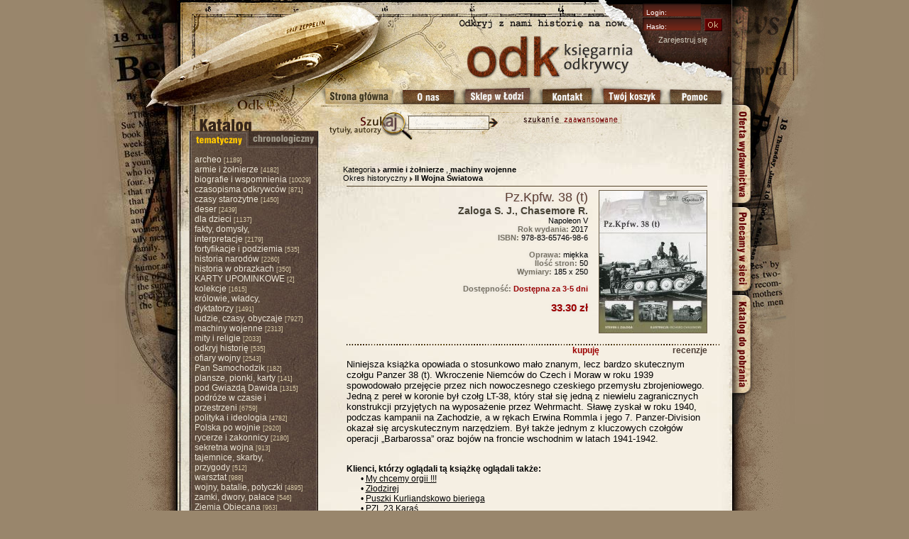

--- FILE ---
content_type: text/html; charset=UTF-8
request_url: https://www.odk.pl/pz-kpfw-38-t-,34083.html
body_size: 7340
content:
<!DOCTYPE html PUBLIC "-//W3C//DTD XHTML 1.0 Transitional//EN" "http://www.w3.org/TR/xhtml1/DTD/xhtml1-transitional.dtd">
<html xmlns="http://www.w3.org/1999/xhtml">
<head>
<meta http-equiv="Content-Type" content="text/html; charset=utf-8" />
<title>Pz.Kpfw. 38 (t) - Zaloga S. J., Chasemore R. - Księgarnia Odkrywcy, książki historyczne</title>
<meta name="description" content="Pz.Kpfw. 38 (t) - Zaloga S. J., Chasemore R. - Księgarnia Odkrywcy - szeroki wybór książek w tematyce: historia, poszukiwania, eksploracja, skarby, zamki, militaria, tajne bronie... i wiele innych" />
<meta name="keywords" content="księgarnia, historia, książki, poszukiwania, eksploracja, skarby, zamki, militaria, tajne bronie, hitler, stalin" />
<meta name="verify-v1" content="XR12Cp+wGhqFA2ywA1tnE3Edf8cst9fSnoyksZDKJAc=" />
<meta name="verify-v1" content="k5sl3qddj8FStFNYoHYQ889bRrgEJxUwReTtuU8/YeA=" />
<meta name="robots" content="index,nofollow">
<meta name="title" lang="pl" content="Pz.Kpfw. 38 (t)" />
<link href="/css/style.css?1603351798" rel="stylesheet" type="text/css" />
<link href="http://www.odk.pl/rss.xml" rel="alternate" type="application/rss+xml" title="Księgarnia Odkrywcy - nowości" />
<style type="text/css">
/* <![CDATA[ */

#background { background-image: url(/cache/images/background_strip_10.jpg); background-repeat: repeat-y; background-position: center; z-index: -2; }
 #topRight { position:absolute; top: 0px; left: 647px; width: 134px; height: 118px; background-image:url(/cache/images/image_1x4.jpg); color: #d1cbbc; font-size: 11px; }
 #downLinks { color: #fff; display: inline; position: absolute; background-image: url(/cache/images/down_2x2.jpg); background-repeat: no-repeat; padding-left: 70px; padding-top: 70px; width: 494px; height: 80px; }
 #categoriesData { background-image: url(/cache/images/background_categories.jpg); background-color: #5E4C40; padding-left: 8px; padding-right: 5px; padding-top: 10px; }
 #middleBottomBackground { padding-bottom: 30px; float:left; background-image: url(/cache/images/down_1x1-2.gif); background-position:bottom; background-repeat:no-repeat; }
#middleTopBackground { float:left; background:url(/cache/images/background_middleTop_repeat.jpg) top no-repeat; }
 #middle { margin-top: 150px; float:left; background-image:url(/cache/images/tlo-glowne.jpg); background-repeat:repeat-y; z-index: 3; }
 
/* ]]> */
</style>
  <script type="text/javascript" src="/js/overlib/Mini/overlib_mini.js"> </script>
  <script type="text/javascript">
/*<![CDATA[*/
function $(id) {
	return document.getElementById(id);
}

function changeInput() {
  $("password").style.top = '-100px';
  $("hidden").select();
}

var arVersion = navigator.appVersion.split("MSIE")
var version = parseFloat(arVersion[1])

function fixPNG(myImage) 
{
    if ((version >= 5.5) && (version < 7) && (document.body.filters)) 
    {
     var imgID = (myImage.id) ? "id='" + myImage.id + "' " : ""
	   var imgClass = (myImage.className) ? "class='" + myImage.className + "' " : ""
	   var imgTitle = (myImage.title) ? 
		             "title='" + myImage.title  + "' " : "title='" + myImage.alt + "' "
	   var imgStyle = "display:block;" + myImage.style.cssText
	   var strNewHTML = "<span " + imgID + imgClass + imgTitle
                  + " style=\"" + "width:" + myImage.width 
                  + "px; height:" + myImage.height 
                  + "px;" + imgStyle + ";"
                  + "filter:progid:DXImageTransform.Microsoft.AlphaImageLoader"
                  + "(src=\'" + myImage.src + "\', sizingMethod='scale');\"></span>"
	   myImage.outerHTML = strNewHTML	  
    }
}


function showTableFak() {
  var val = $('fakInput').checked;
  if(val == true) {
    $('tableFak').style.display = 'block';
  }
  else {
    $('tableFak').style.display = 'none';
  }
}

function onImg(img,id) {
  img.src = '/images/button_0'+id+'_a.jpg';
}

function offImg(img,id) {
  img.src = '/images/button_0'+id+'.jpg';
}

function fakturaData() {
  if(false == $('fak_osobaKontakt').value ) {
    $('fak_osobaKontakt').value = $('wys_imieNazwisko').value;
  }
  if(false == $('fak_adres').value) {
    $('fak_adres').value = $('wys_adres').value;
  }
  if(false == $('fak_miasto').value) {
    $('fak_miasto').value = $('wys_miasto').value;
  }
  if(false == $('fak_kod').value) {
    $('fak_kod').value = $('wys_kod').value;
  }
}
/*]]>*/
</script>
  <script type="text/javascript">
    
    var _gaq = _gaq || [];
    _gaq.push(['_setAccount', 'UA-1378135-1']);
    _gaq.push(['_trackPageview']);
    (function() {
        var ga = document.createElement('script'); ga.type = 'text/javascript'; ga.async = true;
        ga.src = ('https:' == document.location.protocol ? 'https://ssl' : 'http://www') + '.google-analytics.com/ga.js';
        var s = document.getElementsByTagName('script')[0]; s.parentNode.insertBefore(ga, s);
    })();
  
  </script>
  <script async src="https://geowidget.easypack24.net/js/sdk-for-javascript.js"></script>
  <link rel="stylesheet" href="https://geowidget.easypack24.net/css/easypack.css"/>
  <script src="https://mapa.ecommerce.poczta-polska.pl/widget/scripts/ppwidget.js"></script>
  <script src="/js/deliveries.js"></script>
</head>

<body>
<div id="overDiv" style="position:absolute; visibility:hidden; z-index:1000;"></div>
<div id="background">
<div id="body">
  <div id="backgroundLeft"><img src="/cache/images/backgroundleft.jpg" alt="książki historyczne" /></div>
  <div id="backgroundRight"><img src="/cache/images/bg_r_1.jpg" alt="" id="bg1" /><img id="bg5" src="/cache/images/bg_r_5.jpg" alt="" style="float: right;" /><a href="https://www.odk.pl/pages/oferta_wydawnictwa.html"><img id="bg2" src="/cache/images/bg_r_2_off.jpg" alt="Oferta wydawnictwa" /></a><a href="https://www.odk.pl/pages/polecamy_w_sieci.html"><img id="bg3" src="/cache/images/bg_r_3_off.jpg" alt="Polecamy w sieci" /></a><a href="https://www.odk.pl/pages/katalog_do_pobrania.html"><img id="bg4" src="/cache/images/bg_r_4_off.jpg" alt="Katalog do pobrania" /></a></div>
  <div id="gora">
    <div id="image11"> <a href="https://www.odk.pl/"><img src="/cache/images/image_1x1.jpg" alt="Księgarnia Historyczna" style="border: 0px;" /></a> </div>
    <div id="image12"> <a href="https://www.odk.pl/"><img src="/cache/images/image_1x2.jpg" alt="Księgarnia Internetowa" style="border: 0px;" /></a><a href="https://www.odk.pl/"><img src="/cache/images/image_1x3.jpg" alt="Księgarnia ODK" style="border: 0px;" /></a> </div>
    <div id="topRight">
      <div id="LoginTop">
  <form action="/login.html" method="post" id="LoginForm">
    <input type="text" name="login" class="loginInput" onclick="this.value=''" value="Login:" autocomplete="off"/><br />
    <input type="text" name="hidden" class="loginInput" onfocus="changeInput();" id="password" value="Hasło:" style="top: 23px; z-index: 2;" autocomplete="off"/>
    <input type="password" name="password" class="loginInput" id="hidden"  style="top: 23px; z-index: 1;" autocomplete="off" onfocus="this.value='';"/>
    <input type="image" src="/cache/images/ok.gif" alt="OK" style="position: absolute; top: 26px; left: 95px;" />
  </form>

  <div class="register">
      <a href="https://www.odk.pl/register.html">Zarejestruj się</a> <a href="https://www.odk.pl/pages/pomoc.html#logowanie" onmouseover="return overlib('Aby dokonywać zakupów w naszej księgarni, nie musisz być zarejestrowanym klientem. Jeśli jednak masz u nas konto, zakupy są łatwiejsze:&lt;ul&gt;&lt;li&gt;nie musisz wpisywać za każdym razem swoich danych adresowych – komputer wypełni je za Ciebie&lt;/li&gt;&lt;li&gt;możesz śledzić historię swoich zamówień składanych i realizowanych w Księgarni Odkrywcy&lt;/li&gt;&lt;li&gt;możesz dostosować do swoich potrzeb biuletyn z nowościami, zaznaczając jak często ma być do Ciebie wysyłany i jakie działy tematyczne lub chronologiczne ma obejmować&lt;/li&gt;&lt;li&gt;w niedalekiej przyszłości na naszej stronie pojawi się &lt;b&gt;poczekalnia&lt;/b&gt;, w której będziesz mógł/mogła przechowywać interesujące Cię tytuły, bez konieczności ponownego ich szukania&lt;/li&gt;&lt;/ul&gt;',ol_vpos='ALLOW');" onmouseout="return nd();"><img src="/images/zz2.gif" alt="" style="border: 0px;"/></a><br />
        </div>
</div>
    </div>
  </div>
	<div id="buttons">
    <a id="b1" href="https://www.odk.pl/" style="width:105px;" title="Strona główna"><span>Strona główna</span></a>
    <a id="b2" href="https://www.odk.pl/pages/o_nas.html" style="width:90px;" title="O nas"><span>O nas</span></a>
    <a id="b3" href="https://www.odk.pl/pages/sklep_w_lodzi.html" style="width:105px;" title="Sklep w Łodzi"><span>Sklep w Łodzi</span></a>
    <a id="b4" href="https://www.odk.pl/pages/kontakt.html" style="width:85px;" title="Kontakt"><span>Kontakt</span></a>
    <a id="b5" href="https://www.odk.pl/cart.html" style="width:100px;" title="Twój koszyk"><span>Twój koszyk</span></a>
    <a id="b6" href="https://www.odk.pl/pages/pomoc.html" style="width:90px;" title="Pomoc"><span>Pomoc</span></a>
  </div>
	<div></div>
  <div id="middle">
  <div id="middleTopBackground">

  <div id="middleBottomBackground">
    <div id="menu">
    <img src="/cache/images/spacer.gif" alt="" style="width: 1px; height: 700px;float: left;" />
<img src="/cache/images/menu-lewe-katalog_01.gif" alt="Katalog" class="katalog" id="katalogImage" style="position:absolute; top: 153px; left: 15px;" />
<div id="categoriesKatalogi"><img src="/cache/images/kat_tem_act.gif" alt="" /><a href="https://www.odk.pl/?dir=date"><img src="/cache/images/kat_chr_tlo.gif" alt="katalog chronologiczny" style="border: 0px;" /></a></div><div id="categories"><div id="categoriesData">

                <a href="https://www.odk.pl/archeo/19-1.html" title="archeo">archeo</a><span class="count">&nbsp;[1189]</span><br />
                  <a href="https://www.odk.pl/armie-i-zolnierze/22-1.html" title="armie i żołnierze">armie i żołnierze</a><span class="count">&nbsp;[4182]</span><br />
                  <a href="https://www.odk.pl/biografie-i-wspomnienia/21-1.html" title="biografie i wspomnienia">biografie i wspomnienia</a><span class="count">&nbsp;[10029]</span><br />
                  <a href="https://www.odk.pl/czasopisma-odkrywcow/14-1.html" title="czasopisma odkrywców">czasopisma odkrywców</a><span class="count">&nbsp;[871]</span><br />
                  <a href="https://www.odk.pl/czasy-starozytne/18-1.html" title="czasy starożytne">czasy starożytne</a><span class="count">&nbsp;[1450]</span><br />
                  <a href="https://www.odk.pl/deser/30-1.html" title="deser">deser</a><span class="count">&nbsp;[2439]</span><br />
                  <a href="https://www.odk.pl/dla-dzieci/15-1.html" title="dla dzieci">dla dzieci</a><span class="count">&nbsp;[1137]</span><br />
                  <a href="https://www.odk.pl/fakty-domysly-interpretacje/25-1.html" title="fakty, domysły, interpretacje">fakty, domysły, interpretacje</a><span class="count">&nbsp;[2179]</span><br />
                  <a href="https://www.odk.pl/fortyfikacje-i-podziemia/11-1.html" title="fortyfikacje i podziemia">fortyfikacje i podziemia</a><span class="count">&nbsp;[535]</span><br />
                  <a href="https://www.odk.pl/historia-narodow/28-1.html" title="historia narodów">historia narodów</a><span class="count">&nbsp;[2260]</span><br />
                  <a href="https://www.odk.pl/historia-w-obrazkach/10319-1.html" title="historia w obrazkach">historia w obrazkach</a><span class="count">&nbsp;[350]</span><br />
                  <a href="https://www.odk.pl/karty-upominkowe/1011218-1.html" title="KARTY UPOMINKOWE">KARTY UPOMINKOWE</a><span class="count">&nbsp;[2]</span><br />
                  <a href="https://www.odk.pl/kolekcje/12-1.html" title="kolekcje">kolekcje</a><span class="count">&nbsp;[1615]</span><br />
                  <a href="https://www.odk.pl/krolowie-wladcy-dyktatorzy/20-1.html" title="królowie, władcy, dyktatorzy">królowie, władcy, dyktatorzy</a><span class="count">&nbsp;[1491]</span><br />
                  <a href="https://www.odk.pl/ludzie-czasy-obyczaje/24-1.html" title="ludzie, czasy, obyczaje">ludzie, czasy, obyczaje</a><span class="count">&nbsp;[7927]</span><br />
                  <a href="https://www.odk.pl/machiny-wojenne/16-1.html" title="machiny wojenne">machiny wojenne</a><span class="count">&nbsp;[2313]</span><br />
                  <a href="https://www.odk.pl/mity-i-religie/775-1.html" title="mity i religie">mity i religie</a><span class="count">&nbsp;[2033]</span><br />
                  <a href="https://www.odk.pl/odkryj-historie/7-1.html" title="odkryj historię">odkryj historię</a><span class="count">&nbsp;[535]</span><br />
                  <a href="https://www.odk.pl/ofiary-wojny/27-1.html" title="ofiary wojny">ofiary wojny</a><span class="count">&nbsp;[2543]</span><br />
                  <a href="https://www.odk.pl/pan-samochodzik/10320-1.html" title="Pan Samochodzik">Pan Samochodzik</a><span class="count">&nbsp;[182]</span><br />
                  <a href="https://www.odk.pl/plansze-pionki-karty/1012107-1.html" title="plansze, pionki, karty">plansze, pionki, karty</a><span class="count">&nbsp;[141]</span><br />
                  <a href="https://www.odk.pl/pod-gwiazda-dawida/17-1.html" title="pod Gwiazdą Dawida">pod Gwiazdą Dawida</a><span class="count">&nbsp;[1315]</span><br />
                  <a href="https://www.odk.pl/podroze-w-czasie-i-przestrzeni/10-1.html" title="podróże w czasie i przestrzeni">podróże w czasie i przestrzeni</a><span class="count">&nbsp;[6759]</span><br />
                  <a href="https://www.odk.pl/polityka-i-ideologia/26-1.html" title="polityka i ideologia">polityka i ideologia</a><span class="count">&nbsp;[4782]</span><br />
                  <a href="https://www.odk.pl/polska-po-wojnie/29-1.html" title="Polska po wojnie">Polska po wojnie</a><span class="count">&nbsp;[2920]</span><br />
                  <a href="https://www.odk.pl/rycerze-i-zakonnicy/6-1.html" title="rycerze i zakonnicy">rycerze i zakonnicy</a><span class="count">&nbsp;[2180]</span><br />
                  <a href="https://www.odk.pl/sekretna-wojna/9-1.html" title="sekretna wojna">sekretna wojna</a><span class="count">&nbsp;[913]</span><br />
                  <a href="https://www.odk.pl/tajemnice-skarby-przygody/8-1.html" title="tajemnice, skarby, przygody">tajemnice, skarby, przygody</a><span class="count">&nbsp;[512]</span><br />
                  <a href="https://www.odk.pl/warsztat/13-1.html" title="warsztat">warsztat</a><span class="count">&nbsp;[988]</span><br />
                  <a href="https://www.odk.pl/wojny-batalie-potyczki/23-1.html" title="wojny, batalie, potyczki">wojny, batalie, potyczki</a><span class="count">&nbsp;[4895]</span><br />
                  <a href="https://www.odk.pl/zamki-dwory-palace/10325-1.html" title="zamki, dwory, pałace">zamki, dwory, pałace</a><span class="count">&nbsp;[546]</span><br />
                  <a href="https://www.odk.pl/ziemia-obiecana/1000345-1.html" title="Ziemia Obiecana">Ziemia Obiecana</a><span class="count">&nbsp;[963]</span><br />
            <br style="clear: all;" />
    <div class="listsLinks">
    <a href="https://www.odk.pl/serie.html">serie wydawnicze</a><br />
    <a href="https://www.odk.pl/wydawnictwa.html">lista wydawców</a><br />
    <a href="https://www.odk.pl/autorzy.html">lista autorów</a>  <br />
    <a href="https://www.odk.pl/wszystkie-1.html">wszystkie tytuły</a> <br />
    </div>
    <br />
  </div><img src="/cache/images/menu-lewe-dol_04.jpg" alt="" />
  <a id="newsletter" href="/newsletter/" title="Powiadamiaj mnie o nowościach"></a>
  </div>
		 <br />
     <br style="clear: both;" />
		
    </div>
    <div id="content">
    <div style="width: 418px; height: 52px; position: absolute; top: 150px; left: 210px;">
<form method="get" action="/search-1.html">
<input type="hidden" name="fs" value="1" />
<input type="hidden" name="je" id="javascriptEnabled" value="0" />
<a href="/search.html">
<img src="/cache/images/szukaj_zaawansowane.jpg" alt="" style="float: right; border: 0px;"/>
</a>
<input type="image" src="/cache/images/szukaj_submit.jpg" alt="" onclick="javascript: document.getElementById('javascriptEnabled').value='1';" style="float: right; border: 0px;"/>
<img src="/cache/images/szukaj_1.jpg" alt="" style="float: left;" onclick="document.getElementById('search').focus();"/>
<div style="position:absolute;top:0px;left:115px;margin:0px;padding:0px;width:113px;height:30px;background:url(/cache/images/szukaj_input.jpg) top center no-repeat;">
<style type="text/css">

#search { margin-top:-1px;position:absolute;left:115px;border:0px;color:#625B4B;font-weight:bold;width:108px;font-size:14px;background:#e8ddc9;background:rgba(255,255,255,.5);border:1px solid #60543e;z-index:9999; }
#search:hover,#search:focus { border-color:#60543e; }

</style>
</div>
<br />
<img src="/cache/images/szukaj_2.jpg" alt="" style="position:absolute;top:29px;left:115px;width:113px;height:23px;"/>
<input id="search" type="text" name="title_authors" value="" onclick="this.value='';"/>
</form></div>
<img src="/cache/images/spacer.gif" alt="" style="width: 418px; height: 58px;" />    <div id="content1Column">
  <div id="ksiazkaDetale">
<div class="sciezki">
  Kategoria <img src="/cache/images/strzala.gif" alt="" style="vertical-align: middle;" /> 
      <a href="https://www.odk.pl/armie-i-zolnierze/22-1.html">armie i żołnierze</a> ,       <a href="https://www.odk.pl/machiny-wojenne/16-1.html">machiny wojenne</a>     <br />
  Okres historyczny <img src="/cache/images/strzala.gif" alt="" style="vertical-align: middle;" /> 
      <a href="https://www.odk.pl/ii-wojna-swiatowa/10152-1.html">II Wojna Światowa</a>   </div>
 <img src="/cache/images/spacer.gif" class="line" alt=""/>

			<img src="/pz-kpfw-38-t-,34083.JPG" alt="Pz.Kpfw. 38 (t)" class="okladkaDuza" />
      			<div id="ksiazkaDetaleData" style="position:relative;z-index:100;text-shadow: #ddd 0px 0px 5px">
			<h1>Pz.Kpfw. 38 (t)</h1>
<span class="author">
      <nobr><a href="https://www.odk.pl/zaloga-s-j-/1003936-1.html">Zaloga S. J.</a>, </nobr>
      <nobr><a href="https://www.odk.pl/chasemore-r-/1017066-1.html">Chasemore R.</a></nobr>
  </span>
			<span class="wydawnictwo">
			<a href="https://www.odk.pl/napoleon-v/1004005-1.html">Napoleon V</a><br />
						<b>Rok wydania:</b> 2017<br />            <b>ISBN:</b> 978-83-65746-98-6<br />      <br />
		  <b>Oprawa:</b> miękka<br />
		  <b>Ilość stron:</b> 50<br />

		  <b>Wymiary:</b> 185 x 250<br />		  		  <br />
                    		  <b>Dostępność:</b> <b style="color: #9c0000">Dostępna za 3-5 dni</b><br /><br />
		  </span>
		   <span class="cena"><u>33.30 zł</u></span>
		   		  </div>
		  <br style="clear:both;" />
			  <div id="actions">
		  <img src="/cache/images/kropki.gif" alt=""/>
		  	<div class="buy"> 
	  
				  	<a href="https://www.odk.pl/add2cart,34083.html" class="buy" rel="nofallow">kupuję</a> 
          				  	<a href="https://www.odk.pl/reviews/pz-kpfw-38-t-,34083.html#reviews" class="vote">recenzje</a>
				  </div>
			  </div>
		</div>
		<br class="clear" />
		<div id="ksiazkaOpis">
		  Niniejsza książka opowiada o stosunkowo mało znanym, lecz bardzo skutecznym czołgu Panzer 38 (t). Wkroczenie Niemców do Czech i Moraw w roku 1939 spowodowało przejęcie przez nich nowoczesnego czeskiego przemysłu zbrojeniowego. Jedną z pereł w koronie był czołg LT-38, który stał się jedną z niewielu zagranicznych konstrukcji przyjętych na wyposażenie przez Wehrmacht. Sławę zyskał w roku 1940, podczas kampanii na Zachodzie, a w rękach Erwina Rommla i jego 7. Panzer-Division okazał się arcyskutecznym narzędziem. Był także jednym z kluczowych czołgów operacji „Barbarossa” oraz bojów na froncie wschodnim w latach 1941-1942.
		</div>
    <br />
    <br />
    
        
        <div style="width: 450px; padding-left: 20px;">
    <strong>Klienci, którzy oglądali tą książkę oglądali także:</strong><br />
    <div style="margin-left: 20px;">
          <font class="bigDot">&bull;</font> <a href="https://www.odk.pl/my-chcemy-orgii-,34061.html">My chcemy orgii !!!</a><br />
          <font class="bigDot">&bull;</font> <a href="https://www.odk.pl/zlodzirej,34116.html">Złodzirej</a><br />
          <font class="bigDot">&bull;</font> <a href="https://www.odk.pl/puszki-kurliandskowo-bieriega,3120.html">Puszki Kurliandskowo bieriega</a><br />
          <font class="bigDot">&bull;</font> <a href="https://www.odk.pl/pzl-23-karas,38710.html">PZL.23 Karaś</a><br />
          <font class="bigDot">&bull;</font> <a href="https://www.odk.pl/armia-niemiecka-w-i-wojnie-swiatowej-3-1917-1918,34084.html">Armia niemiecka w I wojnie światowej (3) 1917-1918</a><br />
          <font class="bigDot">&bull;</font> <a href="https://www.odk.pl/dywersja-i-sabotaz-na-pomorzu-gdanskim-1939-1945,34023.html">Dywersja i sabotaż na Pomorzu Gdańskim 1939-1945</a><br />
          <font class="bigDot">&bull;</font> <a href="https://www.odk.pl/pytania-o-sredniowiecze,7807.html">Pytania o średniowiecze</a><br />
          <font class="bigDot">&bull;</font> <a href="https://www.odk.pl/powiat-bialostocki-katalog-zabytkow-sztuki-tom-1-i-2,34069.html">Powiat białostocki - katalog zabytków sztuki tom 1 i 2</a><br />
          <font class="bigDot">&bull;</font> <a href="https://www.odk.pl/tajne-niemcy,3.html">Tajne Niemcy</a><br />
          <font class="bigDot">&bull;</font> <a href="https://www.odk.pl/191-samolot-rozpoznawczy-focke-wulf-fw-189-uhu,34071.html">191 Samolot rozpoznawczy Focke-Wulf Fw 189 Uhu</a><br />
        </div>
    </div>
    
</div>    </div>
    <br style="clear: left;" />
</div>
</div>
</div>
<div id="footer">
<div id="downInfo">
90-135 Łódź<br />
Narutowicza 46<br />
tel. 042 631-10-97<br />
fax 042 634-89-92<br />
biuro 042 630-71-41	</div>
<img src="/cache/images/down_2x1.jpg" alt="" />

<div id="downLinks">
  	 <a href="https://www.odk.pl/pages/o_nas.html">O nas</a> - <a href="https://www.odk.pl/pages/sklep_w_lodzi.html">Sklep w Łodzi</a> - <a href="https://www.odk.pl/pages/kontakt.html">Kontakt</a> - <a href="https://www.odk.pl/cart.html">Koszyk</a> - <a
  	  href="https://www.odk.pl/pages/pomoc.html">Pomoc</a> <br><br> <a href="https://www.odk.pl/pages/pomoc.html#Pliki%20cookies">Polityka Cookies</a>
 </div>
</div>
</div>
</div>
<map id="mapa1" name="mapa1">
  <area shape="rect" coords="0,150,30,290" href="https://www.odk.pl/pages/oferta_wydawnictwa.html" alt="Oferta wydawnictwa" />
  <area shape="rect" coords="0,290,30,410" href="https://www.odk.pl/pages/polecamy_w_sieci.html" alt="Polecamy w sieci" />
  <area shape="rect" coords="0,410,30,550" href="https://www.odk.pl/pages/katalog_do_pobrania.html" alt="Katalog do pobrania" />
</map>
<script type="text/javascript">
<!--
var imgs = new Array();
imgs[0] = '/cache/images/szukaj_input.jpg';
imgs[1] = '/cache/images/background_middleTop_repeat_2Columns.jpg';
imgs[2] = '/cache/images/background_strip_10.jpg';
imgs[3] = '/cache/images/tlo-glowne_2Columns.jpg';
imgs[4] = '/cache/images/background_middleTop_repeat.jpg';
imgs[5] = '/cache/images/tlo-glowne.jpg';
imgs[6] = '/cache/images/background_categories.jpg';

for( var i =0; i< imgs.length; i++) {
    (new Image()).src = imgs[i];
}

//-->
</script></body></html>

--- FILE ---
content_type: application/javascript
request_url: https://www.odk.pl/js/deliveries.js
body_size: 426
content:
window.easyPackAsyncInit = function () {
    easyPack.init({});
};

function showInPostMap() {
    easyPack.modalMap(function(point, modal) {
      modal.closeModal();
      var collectPointDetailsHtml = '<b>' + point.name + '</b><br>' + point.address.line1 + '<br>' + point.address.line2;
      document.getElementById('selected-inpost-details').innerHTML = collectPointDetailsHtml;
      document.getElementById('collect-point-details').value = collectPointDetailsHtml;
    }, { width: 500, height: 600 });
}

function showPocztaMap() {
  var cod = document.getElementById('owp_cod').innerText === 'yes' ? true : false;
  PPWidgetApp.toggleMap({ payOnPickup: cod, callback: function(point) {
    console.log(point);
    var collectPointDetailsHtml = '<b>' + point.name + '</b> (' + point.pni + ')<br>' + point.street + '<br>' + point.zipCode + ' ' + point.city;
    document.getElementById('selected-inpost-details').innerHTML = collectPointDetailsHtml;
    document.getElementById('collect-point-details').value = collectPointDetailsHtml;
  }});
}
